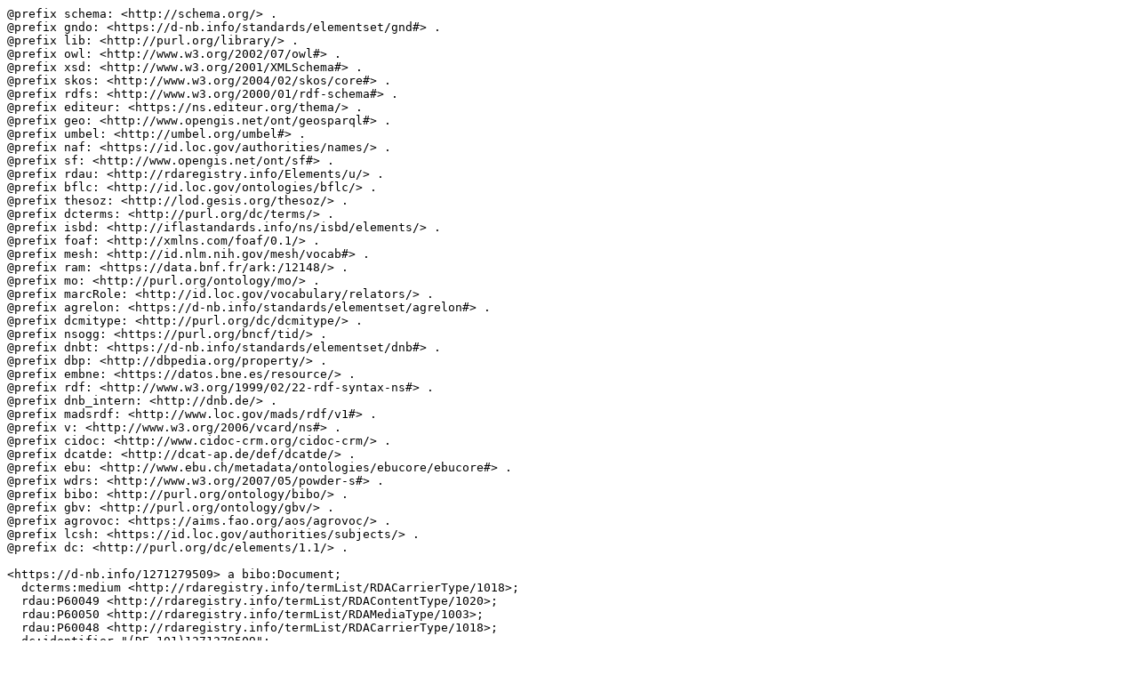

--- FILE ---
content_type: text/turtle;charset=UTF-8
request_url: https://d-nb.info/1271279509/about/lds
body_size: 3150
content:
@prefix schema: <http://schema.org/> .
@prefix gndo: <https://d-nb.info/standards/elementset/gnd#> .
@prefix lib: <http://purl.org/library/> .
@prefix owl: <http://www.w3.org/2002/07/owl#> .
@prefix xsd: <http://www.w3.org/2001/XMLSchema#> .
@prefix skos: <http://www.w3.org/2004/02/skos/core#> .
@prefix rdfs: <http://www.w3.org/2000/01/rdf-schema#> .
@prefix editeur: <https://ns.editeur.org/thema/> .
@prefix geo: <http://www.opengis.net/ont/geosparql#> .
@prefix umbel: <http://umbel.org/umbel#> .
@prefix naf: <https://id.loc.gov/authorities/names/> .
@prefix sf: <http://www.opengis.net/ont/sf#> .
@prefix rdau: <http://rdaregistry.info/Elements/u/> .
@prefix bflc: <http://id.loc.gov/ontologies/bflc/> .
@prefix thesoz: <http://lod.gesis.org/thesoz/> .
@prefix dcterms: <http://purl.org/dc/terms/> .
@prefix isbd: <http://iflastandards.info/ns/isbd/elements/> .
@prefix foaf: <http://xmlns.com/foaf/0.1/> .
@prefix mesh: <http://id.nlm.nih.gov/mesh/vocab#> .
@prefix ram: <https://data.bnf.fr/ark:/12148/> .
@prefix mo: <http://purl.org/ontology/mo/> .
@prefix marcRole: <http://id.loc.gov/vocabulary/relators/> .
@prefix agrelon: <https://d-nb.info/standards/elementset/agrelon#> .
@prefix dcmitype: <http://purl.org/dc/dcmitype/> .
@prefix nsogg: <https://purl.org/bncf/tid/> .
@prefix dnbt: <https://d-nb.info/standards/elementset/dnb#> .
@prefix dbp: <http://dbpedia.org/property/> .
@prefix embne: <https://datos.bne.es/resource/> .
@prefix rdf: <http://www.w3.org/1999/02/22-rdf-syntax-ns#> .
@prefix dnb_intern: <http://dnb.de/> .
@prefix madsrdf: <http://www.loc.gov/mads/rdf/v1#> .
@prefix v: <http://www.w3.org/2006/vcard/ns#> .
@prefix cidoc: <http://www.cidoc-crm.org/cidoc-crm/> .
@prefix dcatde: <http://dcat-ap.de/def/dcatde/> .
@prefix ebu: <http://www.ebu.ch/metadata/ontologies/ebucore/ebucore#> .
@prefix wdrs: <http://www.w3.org/2007/05/powder-s#> .
@prefix bibo: <http://purl.org/ontology/bibo/> .
@prefix gbv: <http://purl.org/ontology/gbv/> .
@prefix agrovoc: <https://aims.fao.org/aos/agrovoc/> .
@prefix lcsh: <https://id.loc.gov/authorities/subjects/> .
@prefix dc: <http://purl.org/dc/elements/1.1/> .

<https://d-nb.info/1271279509> a bibo:Document;
  dcterms:medium <http://rdaregistry.info/termList/RDACarrierType/1018>;
  rdau:P60049 <http://rdaregistry.info/termList/RDAContentType/1020>;
  rdau:P60050 <http://rdaregistry.info/termList/RDAMediaType/1003>;
  rdau:P60048 <http://rdaregistry.info/termList/RDACarrierType/1018>;
  dc:identifier "(DE-101)1271279509";
  umbel:isLike <https://nbn-resolving.org/urn:nbn:de:101:1-2022102612005021185242>;
  foaf:primaryTopic <http://priorartregister.com/resolve.php?disclosure=OTT010843>;
  dcterms:language <http://id.loc.gov/vocabulary/iso639-2/cat>;
  dc:title "Betriebsanleitung MOVI-C CONTROLLER progressive UHX65A";
  bibo:edition "Date:2022-10-26; File(MD5):2FAEACB8FB1B82B062337D09A4C3FCAE";
  dc:publisher "Prior Art Publishing GmbH";
  rdau:P60163 "Berlin";
  rdau:P60333 "Berlin : Prior Art Publishing GmbH";
  wdrs:describedby <https://d-nb.info/1271279509/about> .

<https://d-nb.info/1271279509/about> dcterms:license <http://creativecommons.org/publicdomain/zero/1.0/>;
  dcterms:modified "2022-10-27T09:58:52.000"^^xsd:dateTime .

<https://d-nb.info/1271279509> dcterms:issued "2022";
  owl:sameAs <http://hub.culturegraph.org/resource/DNB-1271279509> .

